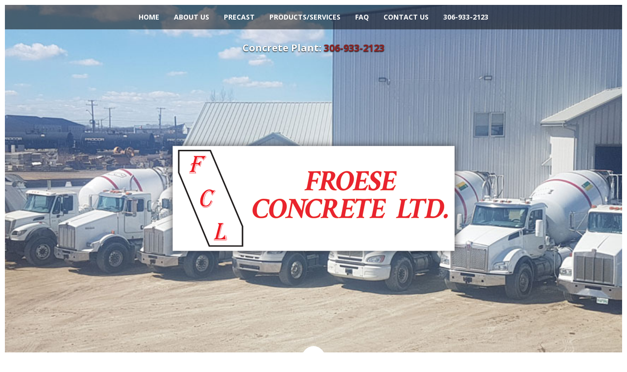

--- FILE ---
content_type: text/html; charset=UTF-8
request_url: https://froeseconcrete.com/
body_size: 10012
content:
<!--/**
 * Template Name: Home Page
 */-->
<!DOCTYPE html>
<html lang="en-us">

<head>
	
	<!-- Google Tag Manager -->
<script>(function(w,d,s,l,i){w[l]=w[l]||[];w[l].push({'gtm.start':
new Date().getTime(),event:'gtm.js'});var f=d.getElementsByTagName(s)[0],
j=d.createElement(s),dl=l!='dataLayer'?'&l='+l:'';j.async=true;j.src=
'https://www.googletagmanager.com/gtm.js?id='+i+dl;f.parentNode.insertBefore(j,f);
})(window,document,'script','dataLayer','GTM-NBBJSFJK');</script>
<!-- End Google Tag Manager -->
	
    <meta charset="utf-8">
    <meta http-equiv="X-UA-Compatible" content="IE=edge" />
    <!-- VIEWPORT FOR MOBILE DEVICES -->
    <meta name="viewport" content="width=device-width, initial-scale=1.0">
    <meta name="description" content="Description Here." />
    <!-- UNIQUE - BASED ON CURRENT PAGE LESS THAN 200 CHAR.-->
    <meta name="keywords" content="Keywords here" />
    <!-- Unique per page, 3-4 relevant keywords -->

    <!-- TITLE & DESCRIPTION -->
   <title>Froese Concrete Ltd. | Sand and Gravel | Ready Mix | Saskatoon | Froese Concrete Ltd. | Warman, SK</title>
       <!-- NO MORE THAN 75 CHAR.-->
	<meta name='robots' content='index, follow, max-image-preview:large, max-snippet:-1, max-video-preview:-1' />
	<style>img:is([sizes="auto" i], [sizes^="auto," i]) { contain-intrinsic-size: 3000px 1500px }</style>
	
            <script data-no-defer="1" data-ezscrex="false" data-cfasync="false" data-pagespeed-no-defer data-cookieconsent="ignore">
                var ctPublicFunctions = {"_ajax_nonce":"34719586cb","_rest_nonce":"ae407e58c9","_ajax_url":"\/wp-admin\/admin-ajax.php","_rest_url":"https:\/\/froeseconcrete.com\/wp-json\/","data__cookies_type":"none","data__ajax_type":"admin_ajax","data__bot_detector_enabled":1,"data__frontend_data_log_enabled":1,"cookiePrefix":"","wprocket_detected":false,"host_url":"froeseconcrete.com","text__ee_click_to_select":"Click to select the whole data","text__ee_original_email":"The complete one is","text__ee_got_it":"Got it","text__ee_blocked":"Blocked","text__ee_cannot_connect":"Cannot connect","text__ee_cannot_decode":"Can not decode email. Unknown reason","text__ee_email_decoder":"CleanTalk email decoder","text__ee_wait_for_decoding":"The magic is on the way!","text__ee_decoding_process":"Please wait a few seconds while we decode the contact data."}
            </script>
        
            <script data-no-defer="1" data-ezscrex="false" data-cfasync="false" data-pagespeed-no-defer data-cookieconsent="ignore">
                var ctPublic = {"_ajax_nonce":"34719586cb","settings__forms__check_internal":0,"settings__forms__check_external":0,"settings__forms__force_protection":0,"settings__forms__search_test":1,"settings__data__bot_detector_enabled":1,"settings__sfw__anti_crawler":0,"blog_home":"https:\/\/froeseconcrete.com\/","pixel__setting":"3","pixel__enabled":false,"pixel__url":"https:\/\/moderate9-v4.cleantalk.org\/pixel\/f46db1f5adb3d107cc1b01af9d48f557.gif","data__email_check_before_post":1,"data__email_check_exist_post":0,"data__cookies_type":"none","data__key_is_ok":true,"data__visible_fields_required":true,"wl_brandname":"Anti-Spam by CleanTalk","wl_brandname_short":"CleanTalk","ct_checkjs_key":1963905529,"emailEncoderPassKey":"7874eaa18060fb9f8d1143a148827241","bot_detector_forms_excluded":"W10=","advancedCacheExists":false,"varnishCacheExists":false,"wc_ajax_add_to_cart":false}
            </script>
        
	<!-- This site is optimized with the Yoast SEO plugin v26.5 - https://yoast.com/wordpress/plugins/seo/ -->
	<meta name="description" content="Froese Concrete has been serving Saskatoon and the surrounding area since 1960. We can help you with all your concrete needs whether they are agricultural, commercial or residential. We offer aggregate products, sand and gravel. We also deliver!" />
	<link rel="canonical" href="https://froeseconcrete.com/" />
	<meta property="og:locale" content="en_US" />
	<meta property="og:type" content="website" />
	<meta property="og:title" content="Froese Concrete Ltd. | Sand and Gravel | Ready Mix | Saskatoon" />
	<meta property="og:description" content="Froese Concrete has been serving Saskatoon and the surrounding area since 1960. We can help you with all your concrete needs whether they are agricultural, commercial or residential. We offer aggregate products, sand and gravel. We also deliver!" />
	<meta property="og:url" content="https://froeseconcrete.com/" />
	<meta property="og:site_name" content="Froese Concrete Ltd. | Warman, SK" />
	<meta property="article:modified_time" content="2022-02-17T15:47:50+00:00" />
	<meta property="og:image" content="https://froeseconcrete.com/wp-content/uploads/2019/02/froese-concrete-logo.png" />
	<meta property="og:image:width" content="622" />
	<meta property="og:image:height" content="251" />
	<meta property="og:image:type" content="image/png" />
	<meta name="twitter:card" content="summary_large_image" />
	<script type="application/ld+json" class="yoast-schema-graph">{"@context":"https://schema.org","@graph":[{"@type":"WebPage","@id":"https://froeseconcrete.com/","url":"https://froeseconcrete.com/","name":"Froese Concrete Ltd. | Sand and Gravel | Ready Mix | Saskatoon","isPartOf":{"@id":"https://froeseconcrete.com/#website"},"primaryImageOfPage":{"@id":"https://froeseconcrete.com/#primaryimage"},"image":{"@id":"https://froeseconcrete.com/#primaryimage"},"thumbnailUrl":"https://froeseconcrete.com/wp-content/uploads/2019/02/froese-concrete-logo.png","datePublished":"2018-03-08T17:58:42+00:00","dateModified":"2022-02-17T15:47:50+00:00","description":"Froese Concrete has been serving Saskatoon and the surrounding area since 1960. We can help you with all your concrete needs whether they are agricultural, commercial or residential. We offer aggregate products, sand and gravel. We also deliver!","breadcrumb":{"@id":"https://froeseconcrete.com/#breadcrumb"},"inLanguage":"en-US","potentialAction":[{"@type":"ReadAction","target":["https://froeseconcrete.com/"]}]},{"@type":"ImageObject","inLanguage":"en-US","@id":"https://froeseconcrete.com/#primaryimage","url":"https://froeseconcrete.com/wp-content/uploads/2019/02/froese-concrete-logo.png","contentUrl":"https://froeseconcrete.com/wp-content/uploads/2019/02/froese-concrete-logo.png","width":622,"height":251,"caption":"Froese Concrete"},{"@type":"BreadcrumbList","@id":"https://froeseconcrete.com/#breadcrumb","itemListElement":[{"@type":"ListItem","position":1,"name":"Home"}]},{"@type":"WebSite","@id":"https://froeseconcrete.com/#website","url":"https://froeseconcrete.com/","name":"Froese Concrete Ltd. | Warman, SK","description":"","potentialAction":[{"@type":"SearchAction","target":{"@type":"EntryPoint","urlTemplate":"https://froeseconcrete.com/?s={search_term_string}"},"query-input":{"@type":"PropertyValueSpecification","valueRequired":true,"valueName":"search_term_string"}}],"inLanguage":"en-US"}]}</script>
	<!-- / Yoast SEO plugin. -->


<link rel='dns-prefetch' href='//froeseconcrete.com' />
<link rel='dns-prefetch' href='//fd.cleantalk.org' />
<script type="text/javascript">
/* <![CDATA[ */
window._wpemojiSettings = {"baseUrl":"https:\/\/s.w.org\/images\/core\/emoji\/15.0.3\/72x72\/","ext":".png","svgUrl":"https:\/\/s.w.org\/images\/core\/emoji\/15.0.3\/svg\/","svgExt":".svg","source":{"concatemoji":"https:\/\/froeseconcrete.com\/wp-includes\/js\/wp-emoji-release.min.js?ver=6.7.4"}};
/*! This file is auto-generated */
!function(i,n){var o,s,e;function c(e){try{var t={supportTests:e,timestamp:(new Date).valueOf()};sessionStorage.setItem(o,JSON.stringify(t))}catch(e){}}function p(e,t,n){e.clearRect(0,0,e.canvas.width,e.canvas.height),e.fillText(t,0,0);var t=new Uint32Array(e.getImageData(0,0,e.canvas.width,e.canvas.height).data),r=(e.clearRect(0,0,e.canvas.width,e.canvas.height),e.fillText(n,0,0),new Uint32Array(e.getImageData(0,0,e.canvas.width,e.canvas.height).data));return t.every(function(e,t){return e===r[t]})}function u(e,t,n){switch(t){case"flag":return n(e,"\ud83c\udff3\ufe0f\u200d\u26a7\ufe0f","\ud83c\udff3\ufe0f\u200b\u26a7\ufe0f")?!1:!n(e,"\ud83c\uddfa\ud83c\uddf3","\ud83c\uddfa\u200b\ud83c\uddf3")&&!n(e,"\ud83c\udff4\udb40\udc67\udb40\udc62\udb40\udc65\udb40\udc6e\udb40\udc67\udb40\udc7f","\ud83c\udff4\u200b\udb40\udc67\u200b\udb40\udc62\u200b\udb40\udc65\u200b\udb40\udc6e\u200b\udb40\udc67\u200b\udb40\udc7f");case"emoji":return!n(e,"\ud83d\udc26\u200d\u2b1b","\ud83d\udc26\u200b\u2b1b")}return!1}function f(e,t,n){var r="undefined"!=typeof WorkerGlobalScope&&self instanceof WorkerGlobalScope?new OffscreenCanvas(300,150):i.createElement("canvas"),a=r.getContext("2d",{willReadFrequently:!0}),o=(a.textBaseline="top",a.font="600 32px Arial",{});return e.forEach(function(e){o[e]=t(a,e,n)}),o}function t(e){var t=i.createElement("script");t.src=e,t.defer=!0,i.head.appendChild(t)}"undefined"!=typeof Promise&&(o="wpEmojiSettingsSupports",s=["flag","emoji"],n.supports={everything:!0,everythingExceptFlag:!0},e=new Promise(function(e){i.addEventListener("DOMContentLoaded",e,{once:!0})}),new Promise(function(t){var n=function(){try{var e=JSON.parse(sessionStorage.getItem(o));if("object"==typeof e&&"number"==typeof e.timestamp&&(new Date).valueOf()<e.timestamp+604800&&"object"==typeof e.supportTests)return e.supportTests}catch(e){}return null}();if(!n){if("undefined"!=typeof Worker&&"undefined"!=typeof OffscreenCanvas&&"undefined"!=typeof URL&&URL.createObjectURL&&"undefined"!=typeof Blob)try{var e="postMessage("+f.toString()+"("+[JSON.stringify(s),u.toString(),p.toString()].join(",")+"));",r=new Blob([e],{type:"text/javascript"}),a=new Worker(URL.createObjectURL(r),{name:"wpTestEmojiSupports"});return void(a.onmessage=function(e){c(n=e.data),a.terminate(),t(n)})}catch(e){}c(n=f(s,u,p))}t(n)}).then(function(e){for(var t in e)n.supports[t]=e[t],n.supports.everything=n.supports.everything&&n.supports[t],"flag"!==t&&(n.supports.everythingExceptFlag=n.supports.everythingExceptFlag&&n.supports[t]);n.supports.everythingExceptFlag=n.supports.everythingExceptFlag&&!n.supports.flag,n.DOMReady=!1,n.readyCallback=function(){n.DOMReady=!0}}).then(function(){return e}).then(function(){var e;n.supports.everything||(n.readyCallback(),(e=n.source||{}).concatemoji?t(e.concatemoji):e.wpemoji&&e.twemoji&&(t(e.twemoji),t(e.wpemoji)))}))}((window,document),window._wpemojiSettings);
/* ]]> */
</script>
<style id='wp-emoji-styles-inline-css' type='text/css'>

	img.wp-smiley, img.emoji {
		display: inline !important;
		border: none !important;
		box-shadow: none !important;
		height: 1em !important;
		width: 1em !important;
		margin: 0 0.07em !important;
		vertical-align: -0.1em !important;
		background: none !important;
		padding: 0 !important;
	}
</style>
<link rel='stylesheet' id='wp-block-library-css' href='https://froeseconcrete.com/wp-includes/css/dist/block-library/style.min.css?ver=6.7.4' type='text/css' media='all' />
<style id='classic-theme-styles-inline-css' type='text/css'>
/*! This file is auto-generated */
.wp-block-button__link{color:#fff;background-color:#32373c;border-radius:9999px;box-shadow:none;text-decoration:none;padding:calc(.667em + 2px) calc(1.333em + 2px);font-size:1.125em}.wp-block-file__button{background:#32373c;color:#fff;text-decoration:none}
</style>
<style id='global-styles-inline-css' type='text/css'>
:root{--wp--preset--aspect-ratio--square: 1;--wp--preset--aspect-ratio--4-3: 4/3;--wp--preset--aspect-ratio--3-4: 3/4;--wp--preset--aspect-ratio--3-2: 3/2;--wp--preset--aspect-ratio--2-3: 2/3;--wp--preset--aspect-ratio--16-9: 16/9;--wp--preset--aspect-ratio--9-16: 9/16;--wp--preset--color--black: #000000;--wp--preset--color--cyan-bluish-gray: #abb8c3;--wp--preset--color--white: #ffffff;--wp--preset--color--pale-pink: #f78da7;--wp--preset--color--vivid-red: #cf2e2e;--wp--preset--color--luminous-vivid-orange: #ff6900;--wp--preset--color--luminous-vivid-amber: #fcb900;--wp--preset--color--light-green-cyan: #7bdcb5;--wp--preset--color--vivid-green-cyan: #00d084;--wp--preset--color--pale-cyan-blue: #8ed1fc;--wp--preset--color--vivid-cyan-blue: #0693e3;--wp--preset--color--vivid-purple: #9b51e0;--wp--preset--gradient--vivid-cyan-blue-to-vivid-purple: linear-gradient(135deg,rgba(6,147,227,1) 0%,rgb(155,81,224) 100%);--wp--preset--gradient--light-green-cyan-to-vivid-green-cyan: linear-gradient(135deg,rgb(122,220,180) 0%,rgb(0,208,130) 100%);--wp--preset--gradient--luminous-vivid-amber-to-luminous-vivid-orange: linear-gradient(135deg,rgba(252,185,0,1) 0%,rgba(255,105,0,1) 100%);--wp--preset--gradient--luminous-vivid-orange-to-vivid-red: linear-gradient(135deg,rgba(255,105,0,1) 0%,rgb(207,46,46) 100%);--wp--preset--gradient--very-light-gray-to-cyan-bluish-gray: linear-gradient(135deg,rgb(238,238,238) 0%,rgb(169,184,195) 100%);--wp--preset--gradient--cool-to-warm-spectrum: linear-gradient(135deg,rgb(74,234,220) 0%,rgb(151,120,209) 20%,rgb(207,42,186) 40%,rgb(238,44,130) 60%,rgb(251,105,98) 80%,rgb(254,248,76) 100%);--wp--preset--gradient--blush-light-purple: linear-gradient(135deg,rgb(255,206,236) 0%,rgb(152,150,240) 100%);--wp--preset--gradient--blush-bordeaux: linear-gradient(135deg,rgb(254,205,165) 0%,rgb(254,45,45) 50%,rgb(107,0,62) 100%);--wp--preset--gradient--luminous-dusk: linear-gradient(135deg,rgb(255,203,112) 0%,rgb(199,81,192) 50%,rgb(65,88,208) 100%);--wp--preset--gradient--pale-ocean: linear-gradient(135deg,rgb(255,245,203) 0%,rgb(182,227,212) 50%,rgb(51,167,181) 100%);--wp--preset--gradient--electric-grass: linear-gradient(135deg,rgb(202,248,128) 0%,rgb(113,206,126) 100%);--wp--preset--gradient--midnight: linear-gradient(135deg,rgb(2,3,129) 0%,rgb(40,116,252) 100%);--wp--preset--font-size--small: 13px;--wp--preset--font-size--medium: 20px;--wp--preset--font-size--large: 36px;--wp--preset--font-size--x-large: 42px;--wp--preset--spacing--20: 0.44rem;--wp--preset--spacing--30: 0.67rem;--wp--preset--spacing--40: 1rem;--wp--preset--spacing--50: 1.5rem;--wp--preset--spacing--60: 2.25rem;--wp--preset--spacing--70: 3.38rem;--wp--preset--spacing--80: 5.06rem;--wp--preset--shadow--natural: 6px 6px 9px rgba(0, 0, 0, 0.2);--wp--preset--shadow--deep: 12px 12px 50px rgba(0, 0, 0, 0.4);--wp--preset--shadow--sharp: 6px 6px 0px rgba(0, 0, 0, 0.2);--wp--preset--shadow--outlined: 6px 6px 0px -3px rgba(255, 255, 255, 1), 6px 6px rgba(0, 0, 0, 1);--wp--preset--shadow--crisp: 6px 6px 0px rgba(0, 0, 0, 1);}:where(.is-layout-flex){gap: 0.5em;}:where(.is-layout-grid){gap: 0.5em;}body .is-layout-flex{display: flex;}.is-layout-flex{flex-wrap: wrap;align-items: center;}.is-layout-flex > :is(*, div){margin: 0;}body .is-layout-grid{display: grid;}.is-layout-grid > :is(*, div){margin: 0;}:where(.wp-block-columns.is-layout-flex){gap: 2em;}:where(.wp-block-columns.is-layout-grid){gap: 2em;}:where(.wp-block-post-template.is-layout-flex){gap: 1.25em;}:where(.wp-block-post-template.is-layout-grid){gap: 1.25em;}.has-black-color{color: var(--wp--preset--color--black) !important;}.has-cyan-bluish-gray-color{color: var(--wp--preset--color--cyan-bluish-gray) !important;}.has-white-color{color: var(--wp--preset--color--white) !important;}.has-pale-pink-color{color: var(--wp--preset--color--pale-pink) !important;}.has-vivid-red-color{color: var(--wp--preset--color--vivid-red) !important;}.has-luminous-vivid-orange-color{color: var(--wp--preset--color--luminous-vivid-orange) !important;}.has-luminous-vivid-amber-color{color: var(--wp--preset--color--luminous-vivid-amber) !important;}.has-light-green-cyan-color{color: var(--wp--preset--color--light-green-cyan) !important;}.has-vivid-green-cyan-color{color: var(--wp--preset--color--vivid-green-cyan) !important;}.has-pale-cyan-blue-color{color: var(--wp--preset--color--pale-cyan-blue) !important;}.has-vivid-cyan-blue-color{color: var(--wp--preset--color--vivid-cyan-blue) !important;}.has-vivid-purple-color{color: var(--wp--preset--color--vivid-purple) !important;}.has-black-background-color{background-color: var(--wp--preset--color--black) !important;}.has-cyan-bluish-gray-background-color{background-color: var(--wp--preset--color--cyan-bluish-gray) !important;}.has-white-background-color{background-color: var(--wp--preset--color--white) !important;}.has-pale-pink-background-color{background-color: var(--wp--preset--color--pale-pink) !important;}.has-vivid-red-background-color{background-color: var(--wp--preset--color--vivid-red) !important;}.has-luminous-vivid-orange-background-color{background-color: var(--wp--preset--color--luminous-vivid-orange) !important;}.has-luminous-vivid-amber-background-color{background-color: var(--wp--preset--color--luminous-vivid-amber) !important;}.has-light-green-cyan-background-color{background-color: var(--wp--preset--color--light-green-cyan) !important;}.has-vivid-green-cyan-background-color{background-color: var(--wp--preset--color--vivid-green-cyan) !important;}.has-pale-cyan-blue-background-color{background-color: var(--wp--preset--color--pale-cyan-blue) !important;}.has-vivid-cyan-blue-background-color{background-color: var(--wp--preset--color--vivid-cyan-blue) !important;}.has-vivid-purple-background-color{background-color: var(--wp--preset--color--vivid-purple) !important;}.has-black-border-color{border-color: var(--wp--preset--color--black) !important;}.has-cyan-bluish-gray-border-color{border-color: var(--wp--preset--color--cyan-bluish-gray) !important;}.has-white-border-color{border-color: var(--wp--preset--color--white) !important;}.has-pale-pink-border-color{border-color: var(--wp--preset--color--pale-pink) !important;}.has-vivid-red-border-color{border-color: var(--wp--preset--color--vivid-red) !important;}.has-luminous-vivid-orange-border-color{border-color: var(--wp--preset--color--luminous-vivid-orange) !important;}.has-luminous-vivid-amber-border-color{border-color: var(--wp--preset--color--luminous-vivid-amber) !important;}.has-light-green-cyan-border-color{border-color: var(--wp--preset--color--light-green-cyan) !important;}.has-vivid-green-cyan-border-color{border-color: var(--wp--preset--color--vivid-green-cyan) !important;}.has-pale-cyan-blue-border-color{border-color: var(--wp--preset--color--pale-cyan-blue) !important;}.has-vivid-cyan-blue-border-color{border-color: var(--wp--preset--color--vivid-cyan-blue) !important;}.has-vivid-purple-border-color{border-color: var(--wp--preset--color--vivid-purple) !important;}.has-vivid-cyan-blue-to-vivid-purple-gradient-background{background: var(--wp--preset--gradient--vivid-cyan-blue-to-vivid-purple) !important;}.has-light-green-cyan-to-vivid-green-cyan-gradient-background{background: var(--wp--preset--gradient--light-green-cyan-to-vivid-green-cyan) !important;}.has-luminous-vivid-amber-to-luminous-vivid-orange-gradient-background{background: var(--wp--preset--gradient--luminous-vivid-amber-to-luminous-vivid-orange) !important;}.has-luminous-vivid-orange-to-vivid-red-gradient-background{background: var(--wp--preset--gradient--luminous-vivid-orange-to-vivid-red) !important;}.has-very-light-gray-to-cyan-bluish-gray-gradient-background{background: var(--wp--preset--gradient--very-light-gray-to-cyan-bluish-gray) !important;}.has-cool-to-warm-spectrum-gradient-background{background: var(--wp--preset--gradient--cool-to-warm-spectrum) !important;}.has-blush-light-purple-gradient-background{background: var(--wp--preset--gradient--blush-light-purple) !important;}.has-blush-bordeaux-gradient-background{background: var(--wp--preset--gradient--blush-bordeaux) !important;}.has-luminous-dusk-gradient-background{background: var(--wp--preset--gradient--luminous-dusk) !important;}.has-pale-ocean-gradient-background{background: var(--wp--preset--gradient--pale-ocean) !important;}.has-electric-grass-gradient-background{background: var(--wp--preset--gradient--electric-grass) !important;}.has-midnight-gradient-background{background: var(--wp--preset--gradient--midnight) !important;}.has-small-font-size{font-size: var(--wp--preset--font-size--small) !important;}.has-medium-font-size{font-size: var(--wp--preset--font-size--medium) !important;}.has-large-font-size{font-size: var(--wp--preset--font-size--large) !important;}.has-x-large-font-size{font-size: var(--wp--preset--font-size--x-large) !important;}
:where(.wp-block-post-template.is-layout-flex){gap: 1.25em;}:where(.wp-block-post-template.is-layout-grid){gap: 1.25em;}
:where(.wp-block-columns.is-layout-flex){gap: 2em;}:where(.wp-block-columns.is-layout-grid){gap: 2em;}
:root :where(.wp-block-pullquote){font-size: 1.5em;line-height: 1.6;}
</style>
<link rel='stylesheet' id='cleantalk-public-css-css' href='https://froeseconcrete.com/wp-content/plugins/cleantalk-spam-protect/css/cleantalk-public.min.css?ver=6.68_1763679777' type='text/css' media='all' />
<link rel='stylesheet' id='cleantalk-email-decoder-css-css' href='https://froeseconcrete.com/wp-content/plugins/cleantalk-spam-protect/css/cleantalk-email-decoder.min.css?ver=6.68_1763679777' type='text/css' media='all' />
<script type="text/javascript" src="https://froeseconcrete.com/wp-content/plugins/cleantalk-spam-protect/js/apbct-public-bundle.min.js?ver=6.68_1763679777" id="apbct-public-bundle.min-js-js"></script>
<script type="text/javascript" src="https://fd.cleantalk.org/ct-bot-detector-wrapper.js?ver=6.68" id="ct_bot_detector-js" defer="defer" data-wp-strategy="defer"></script>
<link rel="https://api.w.org/" href="https://froeseconcrete.com/wp-json/" /><link rel="alternate" title="JSON" type="application/json" href="https://froeseconcrete.com/wp-json/wp/v2/pages/5" /><link rel="EditURI" type="application/rsd+xml" title="RSD" href="https://froeseconcrete.com/xmlrpc.php?rsd" />
<meta name="generator" content="WordPress 6.7.4" />
<link rel='shortlink' href='https://froeseconcrete.com/' />
<link rel="alternate" title="oEmbed (JSON)" type="application/json+oembed" href="https://froeseconcrete.com/wp-json/oembed/1.0/embed?url=https%3A%2F%2Ffroeseconcrete.com%2F" />
<link rel="alternate" title="oEmbed (XML)" type="text/xml+oembed" href="https://froeseconcrete.com/wp-json/oembed/1.0/embed?url=https%3A%2F%2Ffroeseconcrete.com%2F&#038;format=xml" />
<link rel="icon" href="https://froeseconcrete.com/wp-content/uploads/2018/03/favicon.png" sizes="32x32" />
<link rel="icon" href="https://froeseconcrete.com/wp-content/uploads/2018/03/favicon.png" sizes="192x192" />
<link rel="apple-touch-icon" href="https://froeseconcrete.com/wp-content/uploads/2018/03/favicon.png" />
<meta name="msapplication-TileImage" content="https://froeseconcrete.com/wp-content/uploads/2018/03/favicon.png" />
		<style type="text/css" id="wp-custom-css">
			.main-inner .section .col-xs-12 {
    display: none;
    visibility: hidden;
}		</style>
		    <!-- STYLESHEETS -->
    <link rel="stylesheet" href="https://maxcdn.bootstrapcdn.com/bootstrap/3.3.5/css/bootstrap.min.css">
    <link rel="stylesheet" href="https://maxcdn.bootstrapcdn.com/font-awesome/4.6.3/css/font-awesome.min.css">
    <link href="https://froeseconcrete.com/wp-content/themes/froese-concrete-ltd/assets/css/style.css" rel="stylesheet" type="text/css" />
    <link href="https://froeseconcrete.com/wp-content/themes/froese-concrete-ltd/assets/css/animate.css" rel="stylesheet" type="text/css"/>
    <link href="https://froeseconcrete.com/wp-content/themes/froese-concrete-ltd/style.css" rel="stylesheet" type="text/css"/>
	<style>
		#tagline-container, footer, nav{ background-color: ; }
		nav.sticky{ background: ; }
		nav.sticky .navbar-default .navbar-nav > li > a{ color: ; }
		nav.sticky .navbar-default .navbar-nav > li > a:hover{ color: ; }
		
		h1,h2, a, .business-info .fa{ color: #e9242f; }
		#contact-info a, .business-info a{ color: #e9242f; }
		#contact-info a:hover, .business-info a:hover{ color: ; }
		
		h3{ color: ; }
		span.text-overlay, span.line-2{ color: ;}
		.navbar-default .navbar-nav > .active > a, .navbar-default .navbar-nav > .active > a:hover, .navbar-default .navbar-nav > .active > a:focus, footer a{ color: ;}
		.navbar-default .navbar-nav > li > a:hover, footer a:hover, footer a:focus{ color: ; }
	</style>
	
	<!-- Google tag (gtag.js) -->
<script async src="https://www.googletagmanager.com/gtag/js?id=G-3BM6N4CRD3"></script>
<script>
  window.dataLayer = window.dataLayer || [];
  function gtag(){dataLayer.push(arguments);}
  gtag('js', new Date());

  gtag('config', 'G-3BM6N4CRD3');
</script>
	
    <!-- Global site tag (gtag.js) - Google Analytics -->
<script async src="https://www.googletagmanager.com/gtag/js?id=UA-120209255-1"></script>
<script>
  window.dataLayer = window.dataLayer || [];
  function gtag(){dataLayer.push(arguments);}
  gtag('js', new Date());

  gtag('config', 'UA-120209255-1');
</script>
</head>
	<body class="home page-template page-template-templates page-template-page-home page-template-templatespage-home-php page page-id-5">
	
			<!-- Google Tag Manager (noscript) -->
<noscript><iframe src="https://www.googletagmanager.com/ns.html?id=GTM-NBBJSFJK"
height="0" width="0" style="display:none;visibility:hidden"></iframe></noscript>
<!-- End Google Tag Manager (noscript) -->
	   

		
		<div id="banner" style="background-image:url(https://froeseconcrete.com/wp-content/uploads/2018/03/Froese-ready-mixed.jpg);">
        <div class="banner-inner">
            <nav class="container-fluid">
                <div class="navbar navbar-default" role="navigation">
                    <div class="navbar-header">
                        <button type="button" class="navbar-toggle" data-toggle="collapse" data-target=".navbar-ex1-collapse"> <span class="sr-only">Toggle navigation</span><span class="icon-bar"></span><span class="icon-bar"></span><span class="icon-bar"></span></button>
                    </div>
                    <div class="collapse navbar-collapse navbar-ex1-collapse">
                       <div class="menu-main-menu-container"><ul class="nav navbar-nav"><li id="menu-item-8" class="menu-item menu-item-type-post_type menu-item-object-page menu-item-home current-menu-item page_item page-item-5 current_page_item menu-item-8 active"><a title="Home" href="https://froeseconcrete.com/">Home</a></li>
<li id="menu-item-65" class="menu-item menu-item-type-post_type menu-item-object-page menu-item-65"><a title="About Us" href="https://froeseconcrete.com/about-us/">About Us</a></li>
<li id="menu-item-268" class="menu-item menu-item-type-post_type menu-item-object-page menu-item-268"><a title="Precast" href="https://froeseconcrete.com/products-services/precast-concrete-saskatoon/">Precast</a></li>
<li id="menu-item-66" class="menu-item menu-item-type-post_type menu-item-object-page menu-item-66"><a title="Products/Services" href="https://froeseconcrete.com/products-services/">Products/Services</a></li>
<li id="menu-item-67" class="menu-item menu-item-type-post_type menu-item-object-page menu-item-67"><a title="FAQ" href="https://froeseconcrete.com/faq/">FAQ</a></li>
<li id="menu-item-68" class="menu-item menu-item-type-post_type menu-item-object-page menu-item-68"><a title="Contact Us" href="https://froeseconcrete.com/contact-us/">Contact Us</a></li>
<li id="menu-item-50" class="menu-item menu-item-type-custom menu-item-object-custom menu-item-50"><a title="306-933-2123" href="tel:+13069332123%20">306-933-2123</a></li>
</ul></div>		
                    </div>
                </div>
            </nav>

<div style="position:absolute;top: 74px;width: 100%;text-align: center;color: #fff;font-weight: bold;font-size: 20px;text-shadow: 0 1px 2px #000;">
    Concrete Plant: <a href="tel:306-933-2123" style="color:#912525;">306-933-2123</a><br>
 <!-- removing this number until client gets a new one
FCL Auto Repair Shop: <a href="tel:306-227-5987" style="color:#912525;">306-227-5987</a> -->
</div>

            <div class="logo">
               				<a href="https://froeseconcrete.com/"><img src="https://froeseconcrete.com/wp-content/uploads/2019/02/froese-concrete-logo.png" class="img-responsive"></a>
			            </div>
        </div>
        <a class="scroll-down" href="#main"><i class="fa fa-angle-down" aria-hidden="true"></i></a>
    </div>
	<main id="main">
    <div class="container">
        <div class="row">
            <div class="main-inner">
		<!-- removing hours disclaimer 		
<section class="col-xs-12" style="margin-bottom: 64px;font-size: 24px;font-weight: bold;color: red;font-style: italic;padding-bottom: 20px;border-bottom: 2px solid red;">Froese Concrete will be closed December 25, 2021 - January 2, 2022.<br><br>
We will be back on Monday, January 3, 2022.</section>
				-->
				
                <section class="col-xs-12 col-sm-6 col-md-6 col-lg-6">
                    <h1>Froese Concrete Ltd.</h1>
<h3>Family Owned Since 1960</h3>
<p>Froese Concrete Ltd. is equipped to help you with all your concrete needs whether they are agricultural, commercial or residential. We deliver <a href="https://froeseconcrete.com/products-services/">ready mixed concrete</a>, and we also process and sell <a href="https://froeseconcrete.com/products-services/">aggregate products, sand and gravel</a> on site!</p>
                </section>
            </div>
                                <div class="col-xs-12 col-sm-6">
                        <img src="https://froeseconcrete.com/wp-content/uploads/2018/03/truck.jpg" class="img-responsive center-block" alt="" title="">
                    </div>
            

        </div>
    </div>




    <div class="home-page-contents">
                <div class="home-sections">
                        <div class="inner-banner img-section-2" style="background-image: url('https://froeseconcrete.com/wp-content/uploads/2018/03/saks.jpg')">
                <div class="container-fluid inner-banner-inner">
                    <span class="text-overlay">Ready Mixed Concrete <span class="line-2">delivered to Saskatoon and Area</span></span>
                </div>
            </div>
                        <div class="container feature-text-inner">
                <div class="row">
                    <div class ="feature-text">
                                                <section class="col-xs-12 col-sm-6 col-md-6 col-lg-6">
                            <h2>Our Team is here to serve you!</h2>
                            <h3></h3>
                            <p><p>We are proud to say that Froese Concrete has been satisfying Saskatoon and the surrounding areas with any and all concrete needs since 1960. Our family along with our experienced and dedicated team of operators are here to serve you with your next project. <a href="https://froeseconcrete.com/contact-us/">Contact us</a> today!</p>
</p>
                        </section>
                        <div class="col-xs-12 col-sm-6 col-md-6 col-lg-6 home-sec-images">
                                                            <div class="col-xs-6 col-sm-6 col-md-6 col-lg-6">
                                    <img src="https://froeseconcrete.com/wp-content/uploads/2018/03/two-workers.jpg" class="img-responsive" alt="" title="">
                                </div>
                                                           <div class="col-xs-6 col-sm-6 col-md-6 col-lg-6">
                                    <img src="https://froeseconcrete.com/wp-content/uploads/2018/03/actual-left-generations.jpg" class="img-responsive" alt="" title="">
                                </div>
                                                        
                        </div>
                                            </div>
                </div>
            </div>
        </div>
                <div class="home-sections">
                        <div class="inner-banner img-section-2" style="background-image: url('https://froeseconcrete.com/wp-content/uploads/2018/03/call-u.jpg')">
                <div class="container-fluid inner-banner-inner">
                    <span class="text-overlay">How much concrete do you need? <span class="line-2">Call today for your free calculation and estimates!</span></span>
                </div>
            </div>
                        <div class="container feature-text-inner">
                <div class="row">
                    <div class ="feature-text">
                                                <section class="col-xs-12 col-sm-6 col-md-6 col-lg-6">
                            <h2>Aggregate</h2>
                            <h3>Sand, Gravel and Rock</h3>
                            <p><p>Our raw material is crushed, washed and classified using up to date and well maintained equipment on site at Warman.<br />
Our products meet or exceed all Concrete Sask specifications.</p>
</p>
                        </section>
                        <div class="col-xs-12 col-sm-6 col-md-6 col-lg-6 home-sec-images">
                                                               <img src="https://froeseconcrete.com/wp-content/uploads/2018/03/aggregate.jpg" class="img-responsive" alt="" title="">
                               
                        </div>
                                            </div>
                </div>
            </div>
        </div>
        
    </div>
</main>
<div id="tagline-container" class="container-fluid">
        <span class="tagline">
    "The product with a SOLID reputation"
  
</span>
<a class="scroll-up" href="#top" onclick="$('html,body').animate({scrollTop:0},'slow');return false;"><i class="fa fa-angle-up" aria-hidden="true"></i></a>
   
    </div>
    <div id="contact-info">
        <div class="container contact-info-inner">
    <div itemscope itemtype="http://schema.org/LocalBusiness">
        <span class="contact-info" itemprop="name">
				    <p> Froese Concrete Ltd.</p>
				</span>
        <span class="spacer">|</span>
        <div class="contact-info" itemprop="address" itemscope itemtype="http://schema.org/PostalAddress">
			
			<span itemprop="streetAddress">
								Highway 11, East of Warman, SK </a>
							</span>
        
		
		
		</div>
        <span class="spacer">|</span>
        <span class="contact-info">
			<span itemprop="telephone">
									<a href="tel:+1-306-933-2123">
						306-933-2123					</a>
					
			</span>
		</span>
        <span class="spacer">|</span>
        <span class="contact-info">
			<span itemprop="email">
									<a href="mailto:fcl.co@sasktel.net ">
						fcl.co@sasktel.net 					</a>
							</span>
		</span>
    </div>

<div style="width: 100%;text-align: center;color: #fff;font-weight: bold;font-size: 20px;text-shadow: 0 1px 2px #000;margin-bottom:20px; ">
    Concrete Plant: <a href="tel:306-933-2123" style="color:#912525;">306-933-2123</a><br>
  <!-- removing this number until client gets a new one
FCL Auto Repair Shop: <a href="tel:306-227-5987" style="color:#912525;">306-227-5987</a> -->
</div> 

</div>
	</div>
    <footer>
        <div class="container footer-inner">
    <div class="row">
        <div class="col-xs-12 col-sm-12 col-md-12 col-lg-12 sitemap">            
                <div class="menu-footer-menu-container"><ul class="list-inline"><li id="menu-item-13" class="menu-item menu-item-type-post_type menu-item-object-page menu-item-home current-menu-item page_item page-item-5 current_page_item menu-item-13"><a href="https://froeseconcrete.com/" aria-current="page">Home</a></li>
<li id="menu-item-69" class="menu-item menu-item-type-post_type menu-item-object-page menu-item-69"><a href="https://froeseconcrete.com/about-us/">About Us</a></li>
<li id="menu-item-70" class="menu-item menu-item-type-post_type menu-item-object-page menu-item-70"><a href="https://froeseconcrete.com/products-services/">Products/Services</a></li>
<li id="menu-item-71" class="menu-item menu-item-type-post_type menu-item-object-page menu-item-71"><a href="https://froeseconcrete.com/faq/">FAQ</a></li>
<li id="menu-item-72" class="menu-item menu-item-type-post_type menu-item-object-page menu-item-72"><a href="https://froeseconcrete.com/contact-us/">Contact Us</a></li>
<li id="menu-item-73" class="menu-item menu-item-type-post_type menu-item-object-page menu-item-73"><a href="https://froeseconcrete.com/sitemap/">Sitemap</a></li>
</ul></div>        </div>
        <div class="col-xs-12 col-sm-12 col-md-12 col-lg-12 copyright">
			<a href="https://www.directwest.com/" target="_blank" rel="nofollow">&copy; 2025 Copyright &amp; Powered By Directwest</a>
		</div>
    </div>
</div>
	</footer>
    <!-- JAVASCRIPTS -->
    <script src="https://ajax.googleapis.com/ajax/libs/jquery/3.1.1/jquery.min.js"></script>
    <script src="https://maxcdn.bootstrapcdn.com/bootstrap/3.3.5/js/bootstrap.min.js"></script>
    <script src="https://froeseconcrete.com/wp-content/themes/froese-concrete-ltd/assets/js/jquery.validate.min.js" type="application/javascript"></script>
    <script src="https://froeseconcrete.com/wp-content/themes/froese-concrete-ltd/include/contact-form.js" type="application/javascript"></script>
	<script src="https://froeseconcrete.com/wp-content/themes/froese-concrete-ltd/assets/js/jquery.photobox.js" type="text/javascript"></script>
    <script src="https://froeseconcrete.com/wp-content/themes/froese-concrete-ltd/assets/js/jquery.waypoints.min.js" type="application/javascript"></script>
    <script language="JavaScript" type="application/javascript">
         $(document).ready(function() {
        
        $hash = window.location.hash;

            //Set Variable For Anchor Without # Symbol
            $mainID = $hash.substr(1);

            //Find The Height Of The Largest Element ( In This Example The Logo Is The Largest ) Switch .logo To Match Element You Want
            $headerHeightTest = $('.navbar-fixed-top').outerHeight();
            $adjustedHeight = parseInt($headerHeightTest + 145);

            //If The Current URL Has An Anchor
            if (window.location.hash) {
                //Made The HTML/BODY Anmiate To The Anchor Then Offset The Top Position Of The Page With The Difference Of The Height of the Largest Element with Slow Animation
                $('html, body').animate({
                    scrollTop: $($hash).offset().top - $adjustedHeight
                }, 1000);
            }
         });

        $(".scroll-down").click(function() {
            $('html,body').animate({
                    scrollTop: $("#main").offset().top - 100
                },
                'slow');
        });

        $(window).scroll(function() {
            $(".logo").css("opacity", 1 - $(window).scrollTop() / 650);
        });

        $(window).scroll(function() {
        if ($(this).scrollTop() > 1){  
            $('nav').addClass("sticky");
          }
          else{
            $('nav').removeClass("sticky");
          }
        });

    
        
        
        // If you want the banner image to fit the size of the window, uncomment this code:
        
        /* $(document).ready(function() {
            function setHeight() {
                windowHeight = $(window).innerHeight();
                $('#banner').css('height', windowHeight);
            };
            setHeight();

            $(window).resize(function() {
                setHeight();
            });
        }); */

    </script>
	<img alt="Cleantalk Pixel" title="Cleantalk Pixel" id="apbct_pixel" style="display: none;" src="https://moderate9-v4.cleantalk.org/pixel/f46db1f5adb3d107cc1b01af9d48f557.gif"></body>

</html>
<!--
Performance optimized by Redis Object Cache. Learn more: https://wprediscache.com

Retrieved 1842 objects (258 KB) from Redis using PhpRedis (v6.1.0RC1).
-->


--- FILE ---
content_type: text/css
request_url: https://froeseconcrete.com/wp-content/themes/froese-concrete-ltd/assets/css/style.css
body_size: 3905
content:
@import url('https://fonts.googleapis.com/css?family=Dancing+Script');
@import url('https://fonts.googleapis.com/css?family=Open+Sans:400,700');

/* = DEFAULT STYLES = */
html, body {margin:0;font-size:14px;font-family: 'Open Sans', sans-serif;}

/* = DEFAULT - LINKS = */
a {text-decoration:none;font-weight:bold;color:#2557ac;}
a:hover, a:focus {text-decoration:none;color:#000;}

/* = DEFAULT - TEXT ITEMS = */
p {margin:20px 0;line-height:1.75em;}

/* = DEFAULT - HEADINGS = */
h1 {font-size:55px;letter-spacing:3px;margin:0;font-family: 'Dancing Script', cursive;color:#2557ac;}
h2 {font-size:45px;letter-spacing:3px;margin:0;font-family: 'Dancing Script', cursive;color:#2557ac;}
h3 {font-size:40px;letter-spacing:10px;line-height:1;margin:0;font-family: 'Open Sans', sans-serif;font-weight:700;text-transform:uppercase;}
h4 {}
h5 {}
/* = DEFAULT - Custom Bootstrap = */
.container {max-width:1000px;margin:0 auto;}

/* Buttons */
.btn {background:#333;color:#fff;}
.btn:hover, .btn:focus {background:#666;color:#fff;}

/* = HEADER = */
header {}
.header-inner {}
/* HEADER - LOGO */
/* Uncomment first logo code and get rid of second if you want banner image to fit screen and logo to be centered */
/*.logo {top:50%;left:50%;position:absolute;transform: translate(-50%,-50%);}*/
.logo{padding:220px 0;}
/* Get rid of the margin:0 auto; style if you want the banner image to fit screen and logo to be centered (code above takes care of the centering) */
.logo img{margin:0 auto;}
.logo img:hover, .logo img:focus, .interior-logo:hover, .interior-logo img:focus {opacity:.8;}

.scroll-down{top:98%;left:50%;position:absolute;transform: translate(-50%,-50%);background-color:#fff;padding:5px 10px;border-top-left-radius:50%;border-top-right-radius:50%;}
.scroll-down .fa, .scroll-up .fa{font-size:48px;color:#000;}
.scroll-down .fa:hover, .scroll-up .fa:hover{color:#2557ac;}
.scroll-up{background-color:#fff;padding:20px 7px 5px;border-top-left-radius:50%;border-top-right-radius:50%;}

/* = CALL TO ACTION = */
.c2a {text-align:right;}
.tagline {display:block;font-family: 'Dancing Script', cursive;font-size:55px;padding:70px 0 40px;}
.tel {display:block;}
.tel a {}
.tel a:hover, .tel a:focus {}
address {display:block;margin-bottom:0px;}
.email {display:block;}
.email a {}
.email a:hover, .email a:focus {}

/* = SOCIAL MEDIA LINKS = */
.social {display:block;}
.social a {}
.social a:hover, .social a:focus {}

/* = NAVIGATION = */
nav {background-color:rgba(0,0,0,.5);position:relative;z-index:1;}
.navbar-default {border-radius:0px;border:0;background:transparent;text-align:center;margin-bottom:0;}
.navbar-default .navbar-nav > li > a {color:#fff;text-transform:uppercase;}
.navbar-default .navbar-nav > li:last-child > a {}
.navbar-default .navbar-nav > li > a:hover {color:#ccc;}
.nav li.active a {}
.dropdown-menu {margin-top:-2px;background:transparent;border:none;border-radius:0px;padding:5px;border-top:2px solid #fff;background-color:rgba(0,0,0,.5);}
.dropdown:hover .dropdown-menu {display: block;}
.navbar-default .navbar-nav>.open>a, .navbar-default .navbar-nav>.open>a:focus, .navbar-default .navbar-nav>.open>a:hover {color:#ccc;}
.navbar-default .dropdown-menu > li > a {padding:10px 20px;color:#fff;}
.navbar-default .dropdown-menu > li > a:hover {color:#000;}
.navbar-default .navbar-nav > .active > a, .navbar-default .navbar-nav > .active > a:hover, .navbar-default .navbar-nav > .active > a:focus {}
.navbar-default .navbar-nav>li>a:focus {}
.navbar-toggle {}
.navbar-default .navbar-toggle:hover,.navbar-default .navbar-toggle:focus {}
.navbar-default .navbar-toggle .icon-bar {}
/* Centering Nav */
.navbar .navbar-nav {display: inline-block;float: none;margin-bottom:-5px;}
.navbar .navbar-collapse {text-align:center;}

/* Fixed Header Styles */
nav {transition: all 0.4s ease;}
nav.sticky {position:fixed;width:100%;height:auto;background:#fff;z-index:999;top:0px;}
nav.sticky .navbar-default .navbar-nav > li > a{color:#000;}
nav.sticky .navbar-default .navbar-nav > li > a:hover{color:#444;}
nav.sticky .logo img {padding:10px 0;width:450px;}
nav.sticky .c2a .tel {font-size:36px;transition: all 0.4s ease;}
nav.sticky .c2a address {font-size:16px;transition: all 0.4s ease;}
nav.sticky .callus {display:none;transition: all 0.4s ease;}

/* Interior Page Nav */
.primary-header-inner nav{background:transparent;margin-top:75px;}

/* Interior Page Fixed Nav */
.primary-header-inner nav {transition: none;}
.primary-header-inner nav.navbar-fixed-top{margin-top:0;}
nav.navbar-fixed-top {position:fixed;width:100%;height:auto;background:#fff;z-index:999;box-shadow:0 0 10px #444;}
nav.navbar-fixed-top .navbar-default .navbar-nav > li > a{color:#000;}
nav.navbar-fixed-top .navbar-default .navbar-nav > li > a:hover{color:#444;}
nav.navbar-fixed-top .logo img {padding:10px 0;width:450px;}
nav.navbar-fixed-top .c2a .tel {font-size:36px;transition: all 0.4s ease;}
nav.navbar-fixed-top .c2a address {font-size:16px;transition: all 0.4s ease;}
nav.navbar-fixed-top .callus {display:none;transition: all 0.4s ease;}

/* = BANNER = */
#banner {/* background-image:url(../images/background-images/top-background-image.jpg */);background-attachment:fixed;position:relative;border:10px solid #fff;background-size: cover;background-position: center center;}
.banner-inner {}

#top-wrapper{background-attachment:fixed;padding:50px 0;border:10px solid #fff;}
/* About Page */
img.alignright { float: right; margin: 0 0 1em 1em; }
img.alignleft { float: left; margin: 0 1em 1em 0; }
img.aligncenter { display: block; margin-left: auto; margin-right: auto; }
.alignright { float: right; }
.alignleft { float: left; }
.aligncenter { display: block; margin-left: auto; margin-right: auto; }
.about-us-content img{border:5px double #000;margin: 0px 20px 20px 0px; float: left!important;}

/* = PRODUCTS TABS = */
.services-page h2 {font-size:30px;margin:0 0 20px 0; color:#fff; padding:10px 10px 10px 20px;background: #e9242f;}
.nav-tabs {background:#fff !important;border-bottom: 1px solid transparent !important;}
.tab-content p{margin:20px;}
.tab-content h3 {margin:20px;border-bottom:5px double #e9242f;}
.tabs-left > li.active > a, .tabs-left > li.active > a:focus, .tabs-left > li.active > a:hover {}
.tabs-left>li{float:none;margin-bottom:-1px;margin-right:-1px; margin-left: -1px; margin-top: -1px;}
.tabs-left>li>a {text-transform: uppercase; color:#000; font-size: 14px;}
.tabs-left>li a:hover {background:#e9242f;color:#fff;border-bottom-color:transparent;border-right-color:transparent;border-top-color:transparent;border-left-color:transparent;}
.tabs-left>li.active>a,.tabs-left>li.active>a:focus,.tabs-left>li.active>a:hover{border-radius: 0;background:#e9242f;border:2px solid #e9242f; color:#fff;border-bottom:2px solid #e9242f !important;}
.tabs-left>li>a{border-radius:0 0 0 0;margin-right:0;display:block;border:2px solid #e9242f;}

/* Menu Page */
.menu-img img{margin:40px auto;border:5px double #444;box-shadow:0 0 10px #444;}
/* Gallery Page */
.gallery img {margin:20px auto;transition: all ease-in-out .3s;-webkit-transition: all ease-in-out .3s; -ms-transition: all ease-in-out .3s;-o-transition: all ease-in-out .3s;-moz-transition: all ease-in-out .3s;}
.gallery img:hover, .gallery img:focus {transform: scale(1.15);-moz-transform: scale(1.15);-webkit-transform: scale(1.15);-o-transform: scale(1.15);-ms-transform: scale(1.15);}
.pbThumbs li.active a img {border-color:#2557ac!important;}
.pbWrapper > *, .pbHide .pbWrapper > .prepare {border-radius: 0 !important;}
.show.on #pbCaption {bottom: 5% !important;}
/* Contact Page */
.business-info{margin-bottom:30px;font-size:18px;}
.business-info p{margin:0;}
.business-info .fa{font-size:24px;}
.business-info .phone{font-size:28px;}
.business-info .social{margin-top:10px;}
.map iframe{width:100%;height:1200px;border:3px solid #000!important;}
/* Sitemap Page */
#top-wrapper.top-interior{background-image:url(../images/background-images/trees-and-mountains.jpg);}

/* = FEATURE = */
#feature {background:#ebebeb;}
.feature-inner {}
.feature-box {}

/* = MAIN = */
main {text-align:center;color: #000;}
.main-inner {}



/* = SECTIONS = */
section {}
.feature-text{text-align:center;padding:40px 0;}
.feature-text .four-images img{margin:10px auto;}
.home-page-img img{margin:0 auto;}
.inner-banner{padding:200px 0;text-align:center;color:#fff;font-family: 'Dancing Script', cursive;}
.text-overlay{font-size:45px;}
.inner-banner .line-2{font-family: 'Open Sans', sans-serif;font-weight:700;display:block;line-height:1;letter-spacing:5px;}
.img-section-1{background-image:url(../images/background-images/center-background-image.jpg);background-attachment:fixed;border:10px solid #fff;background-size: cover;background-position: center center;}
.img-section-2{/* background-image:url(../images/background-images/bottom-background-image.jpg); */background-attachment:fixed;border:10px solid #fff;background-size: cover;background-position: center center;}

#tagline-container, .tagline-container{text-align:center;background-color:#444;background-image:url(../images/black-linen.png);background-attachment:fixed;color:#fff;border-left:10px solid #fff;border-right:10px solid #fff;}

/* = FLOATED IMAGES = */
img.pull-left {margin:20px 20px 20px 0px;}
img.pull-right {margin:20px 0px 20px 20px;}

/* = ASIDE = */
aside {text-align:left;}

/* CONTACT FORM */
hr.divider {border-top: 3px solid #333; margin: 0;}
#contactform label {cursor:pointer;color: #333;}
#contactform button {width:100%;}
#contactform .alert {padding: 7px 25px;width:100%;margin-bottom:0px;}
#contactform input.alert {padding:0;}
#contactform .alert-danger {color:#a94442;}
.contactform-bg {min-height: 20px;padding: 19px;margin-bottom: 20px;background:#ccc;border: 3px solid transparent;border-radius: 0;}
.contactform-bg input, .contactform-bg textarea {background: #ffffff;}
#contactform .form-control {color:#999999;}
#contactform label.contactpage-label {cursor:pointer;color: #333; font-weight: bold;}
textarea.form-control.message-area {}
.input-group-addon {color: #000;background-color: #e5e5e5;border-radius: 0;}
.jumbotron-sm { padding: 24px 0;background:#ccc;border-radius: 0 !important; font-weight: bold;border: 3px solid transparent; margin: 0 0 4% 0;}
.jumbotron-sm h2 {font-weight: bold;color: #333; background: none;}
.jumbotron-sm h2 small {font-size: 18px;color: #333;font-weight: bold;}
.location-container {background:#ccc; padding: 1em; margin: 1em auto; font-weight: bold;border: 3px solid transparent;}
span.company-heading {font-size: 24px;color: #333; text-align:center; display:block; width: 100%;}
span.company-address {font-size: 18px;text-align:center; display:block;color: #333; width: 100%;}
span.company-address a {font-size: 18px;text-align:center; display:block;color: #333;}
span.company-address a:hover {color:#333; text-decoration: none;}
legend {font-size: 26px;color: #333; text-align:center; display:block; border-bottom: 1px solid transparent;font-weight: bold; width: 100%; margin-bottom: 0;}
/* -- GOOGLE MAP -- */
.googlemap-container { position: relative; padding-top: 68.5%; max-width: none; margin: 0 auto; }
.googlemap-container iframe, .googlemap-container object, .googlemap-container embed { position: absolute; top: 0; left: 0 ; width: 100%; height: 100%; border: 3px solid #333;}

/* = CONTACT INFO = */
#contact-info {background:#fff;padding:10px 0px;text-align:center;border-left:10px solid #fff;border-right:10px solid #fff;}
.contact-info-inner {}
.contact-info {display:inline-block;}
.spacer {margin:0px 5px;}
#contact-info a {}
#contact-info a:hover, #contact-info a:focus {}

/* = FOOTER = */
footer {text-align:center;border-left:10px solid #fff;border-right:10px solid #fff;border-bottom:10px solid #fff;background-color:#444;background-image:url(../images/black-linen.png);background-attachment:fixed;padding:10px 0;}
.footer-inner {}
.sitemap .list-inline {margin-bottom:5px;}
/* = FOOTER - LINKS = */
footer a {color:#fff;}
footer a:hover, footer a:focus {text-decoration:none;color:#ccc;}


/* = SITEMAP PAGE = */
ul.sitemap-page {margin: 20px auto; display:block; max-width: 500px; float: none;padding:0;}
ul.sitemap-page li { list-style: none;}
ul.sitemap-page li a { font-weight: bold; text-decoration: none; color: #000;  /* CSS3 Transition Effect */-webkit-transition: all 0.12s ease-out;-moz-transition: all 0.12s ease-out;-o-transition: all 0.12s ease-out; text-align: center; font-size: 36px; line-height: 55px; display: block;}
ul.sitemap-page li a:hover {color: #000;text-transform: uppercase; text-decoration: none; /* CSS3 Transform Effect */-webkit-transform: scale(1.2);-moz-transform: scale(1.2);-o-transform: scale(1.2); text-shadow: 0px 3px 0px #ccc,0px 14px 10px rgba(0,0,0,0.15),0px 24px 2px rgba(0,0,0,0.1),0px 34px 30px rgba(0,0,0,0.1);}

/* = LIST STYLE IP = */
ul.list-items {margin: 10px 0 10px 60px;}
ul.list-items li {color: #000; font-weight: bold; }
ul.list-items li  a {color: #000; font-weight: bold; }
ul.list-items li a:hover {color: #000; text-decoration: none;}
.home-sec-images img {
    margin: 10px auto;
}

.third-area {padding-top:30px;}


/* = MEDIA QUERIES= */
@media screen and ( max-width: 1366px ) {}
@media screen and ( max-width: 1024px ) {}
@media screen and ( max-width: 1000px ) {#top-wrapper, #tagline-container, #contact-info, footer{border:none;}}
@media screen and ( max-width: 991px ) {#top-wrapper{padding:10px 0;}.interior-logo img{margin:0 auto;}.primary-header-inner nav{margin-top:15px;}h2{font-size: 35px;}h3{font-size:30px;}}
@media screen and ( max-width: 768px ) {}
@media screen and ( max-width: 767px ) {.navbar .navbar-nav {display:block;margin-bottom:0px;}nav.sticky {background-color:transparent;}nav.sticky .navbar .navbar-collapse{border:none;box-shadow:none;margin-right:3%;background-color:rgba(255,255,255,.7);}.logo{padding:0px 20px 30px;}#banner, #top-wrapper {background-color:#444;background-image:url(../images/black-linen.png)!important;}.img-section-1,.img-section-2{background-color:#444;background-image:url(../images/black-linen.png);}.logo img{margin:20px auto;margin-top:100px;}img.pull-left {float:none !important;margin:0 auto;} img.pull-right {float:none !important;margin:0 auto;}.four-images{margin-bottom:20px;}.c2a {text-align:center;}.contact-info {display:block;}.spacer {display:none;}.list-inline>li{display: block;padding: 10px 0;}.about-us-content img{margin-top:20px;}.service img{display:none;}
.navbar-header {float: none;}.navbar-left,.navbar-right {float: none !important;}.navbar-toggle {display: block;background-color:#ffffff;}.navbar-collapse { border-top: 1px solid transparent; box-shadow: inset 0 1px 0 rgba(255,255,255,0.1); } .navbar-fixed-top {top: 0; border-width: 0 0 1px;}.navbar-collapse.collapse {display: none!important;}.navbar-nav {float: none!important;margin-top: 7.5px;}.navbar-nav&gt;li {float: none;}.navbar-nav&gt;li&gt;a {padding-top: 10px;padding-bottom: 10px;}.collapse.in{ display:block !important;} .navbar-nav .open .dropdown-menu { position: static;float: none;width: auto;margin-top: 0; background-color: transparent; border: 0; -webkit-box-shadow: none; box-shadow: none;}.dropdown .dropdown-menu {position:relative;display:block;float:none !important;visibility:visible;width:100%;text-align:center;left: 0;}
.dropdown .dropdown-menu {position:relative;display:block;float:none !important;visibility:visible;width:100%;text-align:center;left: 0;}
    .inner-banner .line-2 {font-size:35px;}
}

@media screen and ( max-width: 741px ) {}
@media screen and ( max-width: 600px ) {}
@media screen and ( max-width: 570px ) {nav.sticky .navbar .navbar-collapse{margin-right:5%;}}
@media screen and ( max-width: 510px ) {.tagline{font-size:40px;}}
@media screen and ( max-width: 414px ) {nav.sticky .navbar .navbar-collapse{margin-right:7%;}}
@media screen and ( max-width: 320px ) {.logo img {margin-top:160px;}}

/* Formatting for Printing the web page */
@media print {.carousel-caption {display:none;}}


--- FILE ---
content_type: text/css
request_url: https://froeseconcrete.com/wp-content/themes/froese-concrete-ltd/style.css
body_size: 1547
content:
/*
Theme Name: Froese Concrete Ltd.
Theme URI: https://wordpress.org/themes/twentyfifteen/
Author: the WordPress team
*/

@import url('https://fonts.googleapis.com/css?family=Titillium+Web:400');

input#input_1_1 {
    display: block;
    width: 100%;
    height: 34px;
    padding: 6px 12px;
    font-size: 14px;
    line-height: 1.42857143;
    color: #555;
    background-color: #fff;
    background-image: none;
    border: 1px solid #ccc;
    border-radius: 4px;
    -webkit-box-shadow: inset 0 1px 1px rgba(0,0,0,.075);
    box-shadow: inset 0 1px 1px rgba(0,0,0,.075);
    -webkit-transition: border-color ease-in-out .15s,-webkit-box-shadow ease-in-out .15s;
    -o-transition: border-color ease-in-out .15s,box-shadow ease-in-out .15s;
    transition: border-color ease-in-out .15s,box-shadow ease-in-out .15s;
}
input#input_1_2 {
    display: block;
    width: 100%;
    height: 34px;
    padding: 6px 12px;
    font-size: 14px;
    line-height: 1.42857143;
    color: #555;
    background-color: #fff;
    background-image: none;
    border: 1px solid #ccc;
    border-radius: 4px;
    -webkit-box-shadow: inset 0 1px 1px rgba(0,0,0,.075);
    box-shadow: inset 0 1px 1px rgba(0,0,0,.075);
    -webkit-transition: border-color ease-in-out .15s,-webkit-box-shadow ease-in-out .15s;
    -o-transition: border-color ease-in-out .15s,box-shadow ease-in-out .15s;
    transition: border-color ease-in-out .15s,box-shadow ease-in-out .15s;
}
input#input_1_3 {
    display: block;
    width: 100%;
    height: 34px;
    padding: 6px 12px;
    font-size: 14px;
    line-height: 1.42857143;
    color: #555;
    background-color: #fff;
    background-image: none;
    border: 1px solid #ccc;
    border-radius: 4px;
    -webkit-box-shadow: inset 0 1px 1px rgba(0,0,0,.075);
    box-shadow: inset 0 1px 1px rgba(0,0,0,.075);
    -webkit-transition: border-color ease-in-out .15s,-webkit-box-shadow ease-in-out .15s;
    -o-transition: border-color ease-in-out .15s,box-shadow ease-in-out .15s;
    transition: border-color ease-in-out .15s,box-shadow ease-in-out .15s;
}
textarea#input_1_4 {
    display: block;
    width: 100%;
    height: 92px;
    padding: 6px 12px;
    font-size: 14px;
    line-height: 1.42857143;
    color: #555;
    background-color: #fff;
    background-image: none;
    border: 1px solid #ccc;
    border-radius: 4px;
    -webkit-box-shadow: inset 0 1px 1px rgba(0,0,0,.075);
    box-shadow: inset 0 1px 1px rgba(0,0,0,.075);
    -webkit-transition: border-color ease-in-out .15s,-webkit-box-shadow ease-in-out .15s;
    -o-transition: border-color ease-in-out .15s,box-shadow ease-in-out .15s;
    transition: border-color ease-in-out .15s,box-shadow ease-in-out .15s;
}
body .gform_wrapper ul li.gfield {
    margin-top: 0px !important;
}
input#gform_submit_button_1 {
    display: inline-block;
    padding: 6px 12px;
    margin-bottom: 0;
    background: #333;
    color: #fff;
    width: 100%;
    font-size: 14px;
    font-weight: 400;
    line-height: 1.42857143;
    text-align: center;
    white-space: nowrap;
    vertical-align: middle;
    -ms-touch-action: manipulation;
    touch-action: manipulation;
    cursor: pointer;
    -webkit-user-select: none;
    -moz-user-select: none;
    -ms-user-select: none;
    user-select: none;
    background-image: none;
    border: 1px solid transparent;
    border-radius: 4px;
}
input#gform_submit_button_1:hover{
        background: #666;
}
.navbar-default .navbar-nav > .active > a, .navbar-default .navbar-nav > .active > a:hover, .navbar-default .navbar-nav > .active > a:focus {
    background: none;
    color: #fff;
}
.dropdown-menu>.active>a, .dropdown-menu>.active>a:focus, .dropdown-menu>.active>a:hover {
    background: none !important;
}
.gallery img.img-thumb{
        border: 0px;
}
.gallery img:hover, .gallery img:focus {
    -webkit-transform: scale(1.15) !important;
}
.navbar-default .dropdown-menu > li > a:hover {
    background: #fff;
}
.copyright p {
    color: #fff;
    margin: 0px !important;
}

.feature-text-inner{ padding-bottom: 40px; }
.main-inner{ padding: 40px 0px; }


#top-wrapper{background-attachment:fixed;padding:15px 0;border:10px solid #fff; background-size: contain; background-repeat: no-repeat; padding-left: 0!important; padding-right: 0 !important;}
#top-wrapper {box-shadow: inset 0 0 0 1000px rgba(0,0,0,.4); padding: 30px 0;}


.primary-header-inner nav{margin-top:2px;}
.primary-header-inner .nav>li>a{font-size:16px; padding:10px; text-shadow:1px 1px 10px #000;}
nav.navbar-fixed-top .navbar-default .navbar-nav > li > a{text-shadow:none;}
nav.navbar-fixed-top .navbar-default .navbar-nav > li > a:hover,nav.navbar-fixed-top .navbar-default .navbar-nav > li > a:focus{color:#777;}
nav.sticky .navbar-default .navbar-nav > li > a:hover,nav.sticky .navbar-default .navbar-nav > li > a:focus{color:#777;}

/*SERVICES*/
.tab-pane{text-align:left;}
.tab-pane>h2{text-align:center;font-size:32px;line-height: 1; text-transform:uppercase;font-family:'Open Sans',sans-serif;letter-spacing: 10px;font-weight:700;}
.tab-pane>h3{text-transform: none; letter-spacing:initial;font-size:26px;}
.tab-pane img{width:100%; max-width:100%;margin:0 auto;height:auto;}
.nav-tabs{margin-bottom:25px;}

/*FAQ*/
.panel-group{margin-bottom:20px;}
#accordion .panel{border-radius: 0; margin-bottom: 15px; border: 2px solid #000;}
#accordion .panel-heading{padding:0px;}
#accordion .panel-title{position: relative;text-align:left;}
#accordion .panel-title:before{content: "";border-bottom: 25px solid rgba(0, 0, 0, 0);border-left: 15px solid #e9242f;border-top: 23px solid rgba(0, 0, 0, 0); width: 0; height: 0; position: absolute; top: 0; left: 34px;}
#accordion .panel-title a{color: #000;background: #ccc;display: block;font-size: 16px;line-height: 21px;font-weight: bold;padding: 13px 10px 13px 65px;border: 1px solid #000;}
#accordion .panel-title a.collapsed{color:#000; background:#ccc;}
#accordion .panel-title a:before, #accordion .panel-title a.collapsed:before{content: "\f068";font-family: 'FontAwesome'; position: absolute; top: 0; left: 0px; padding: 14px 10px; color: #fff;background: #777;}
#accordion .panel-title a.collapsed:before{content:"\f067";}
#accordion .panel-body{color: #fff;font-size: 14px;line-height: 26px; border: 2px solid #777; background: #777; font-weight: bold;}

/*Hours*/
.business-info h4{margin-top:35px;font-weight:bold;}
ul.hours li {border-bottom:1px solid #999;}

ul {padding:0;list-style:none;}
ul.hours {margin:0;}
ul.hours li {padding:5px 0;text-align:left;}
ul.hours span{float:right;}

@media screen and (max-width: 991px) {#top-wrapper{background-size:cover!important;background-position:center center!important;background-attachment:scroll!important;padding-top:100px !important;}}

@media screen and (max-width: 320px) { #top-wrapper { padding-top:160px !important; } }


.secondary-image, .secondary-content{ margin: 15px 0px; }
    
h2, .text-overlay, .tagline {font-family: 'Titillium Web', sans-serif; }

h1 {font-family: 'Titillium Web', sans-serif; font-size: 45px;}


--- FILE ---
content_type: application/javascript
request_url: https://froeseconcrete.com/wp-content/themes/froese-concrete-ltd/include/contact-form.js
body_size: 1200
content:
/*
********************************************
CONTACT FORM
CREATED BY: ASHLEY STEVENS 2015-07-29
LAST REVISED BY: ASHLEY STEVENS 2015-09-08
********************************************
*/
jQuery(document).ready(function ($) {
	/* Hide the captcha fields */
	$('.specialgroup').css('display','none');
	
	/* USE THIS CODE IF YOU HAVE A VERY LARGE FORM AND DON'T WANT TO HAND-WRITE ALL OF THE FIELDS THAT NEED TO BE REQUIRED*/
	$.extend($.validator.messages, { required: '<i class="glyphicon glyphicon-info-sign"></i> This is a required entry' });
	
	/* ADD VALIDATION TO THE PHONE NUMBER */
	$.validator.addMethod('phoneUS', function(phone_number, element) {phone_number = phone_number.replace(/\s+/g, '');return this.optional(element) || phone_number.length > 9 && phone_number.match(/^(1-?)?(\([2-9]\d{2}\)|[2-9]\d{2})-?[2-9]\d{2}-?\d{4}$/);}, '<i class=\'glyphicon glyphicon-info-sign\'></i> Please enter a valid phone number XXX-XXX-XXXX');
	
    /* validation for the first form, note how the id of the form is used */
	$('#contactform').validate({
        rules: {
			phone: {required: true, phoneUS: true},
            email: {required: true, email: true}
        },
        messages: {
            //NAME, PHONE, EMAIL, ETC ARE THE NAMES OF THE FIELDS. IF YOU DONT PUT A REQUIRED FIELD'S NAME AND MESSAGE BELOW, THE DEFAULT 'This field is required.' MESSAGE WILL BE USED. HELPFUL FOR A VERY LARGE FORM.
            name: "<i class='glyphicon glyphicon-info-sign'></i> Please enter your full name",
            phone: "<i class='glyphicon glyphicon-info-sign'></i> Please enter a valid phone number XXX-XXX-XXXX",
            email: "<i class='glyphicon glyphicon-info-sign'></i> Please enter a valid email address"
        },
		errorPlacement: function(error, element) {
			if ( (element.is(":radio")) || (element.is(":checkbox")) ) {
				error.prependTo( element.parent() );
			}
			else { // This is the default behavior of the script for all fields
				error.insertAfter( element );
			}
        },
		
		 submitHandler: function () {
            $.ajax({
                type: "POST",
                url: "../include/process.php",
                dataType: "json",
                data: $("#contactform").serialize(),
                statusCode: {
                    200: function () {
                        $('div#message').html('<i class="glyphicon glyphicon-ok"></i> Your Message Has Been Sent');
                        $('div#message').addClass('alert-success');
						$('div#message').removeClass('alert-danger');
                        $('#contactform')[0].reset();
                    },
                    403: function () {
                        $('div#message').html('<i class="glyphicon glyphicon-remove"></i> Your Message Has Not Been Sent');
                        $('div#message').addClass('alert-danger');
                    }
                }
            });
        }
		
    });
    /**/
	
	/* validation for second form, note how the id is being used, and where to update it. if you have more forms, just copy/paste this chunk and change the ids, then change the id on the message div in the html and also in the code below (need different ids on the message div for each form, so the message sent phrase only shows on the appropriate form) */
	$('#requestform').validate({
        rules: {
			phone: {required: true, phoneUS: true},
            email: {required: true, email: true},
			'services-needed[]':{required:true}
        },
        messages: {
            //NAME, PHONE, EMAIL, ETC ARE THE NAMES OF THE FIELDS. IF YOU DONT PUT A REQUIRED FIELD'S NAME AND MESSAGE BELOW, THE DEFAULT 'This field is required.' MESSAGE WILL BE USED. HELPFUL FOR A VERY LARGE FORM.
            name: "<i class='glyphicon glyphicon-info-sign'></i> Please enter your full name",
            phone: "<i class='glyphicon glyphicon-info-sign'></i> Please enter a valid phone number XXX-XXX-XXXX",
            email: "<i class='glyphicon glyphicon-info-sign'></i> Please enter a valid email address"
        },
		errorPlacement: function(error, element) {
			if ( (element.is(":radio")) || (element.is(":checkbox")) ) {
				error.prependTo( element.parent() );
			}
			else { // This is the default behavior of the script for all fields
				error.insertAfter( element );
			}
        },
		
		submitHandler: function () {
            $.ajax({
                type: "POST",
                url: "../include/process.php",
                dataType: "json",
                data: $("#requestform").serialize(),
                statusCode: {
                    200: function () {
                        $('div#message2').html('<i class="glyphicon glyphicon-ok"></i> Your Message Has Been Sent');
                        $('div#message2').addClass('alert-success');
						$('div#message2').removeClass('alert-danger');
                        $('#requestform')[0].reset();
                    },
                    403: function () {
                        $('div#message2').html('<i class="glyphicon glyphicon-remove"></i> Your Message Has Not Been Sent');
                        $('div#message2').addClass('alert-danger');
                    }
                }
            });
        }
    });
    /**/
    
    
});